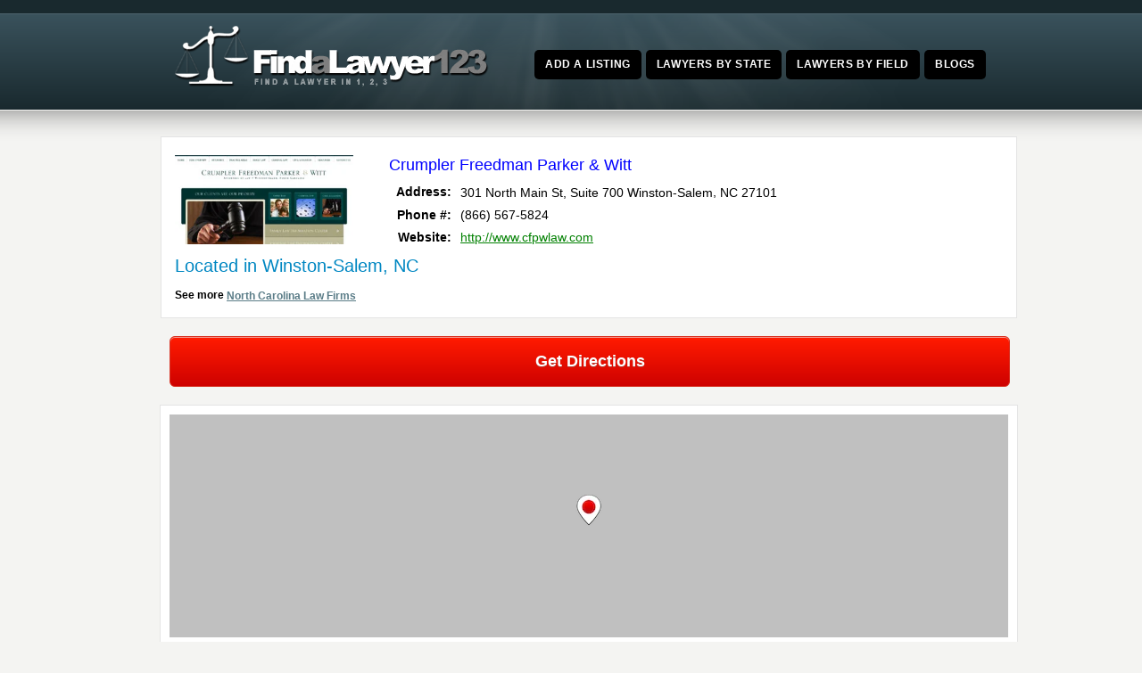

--- FILE ---
content_type: text/html; charset=UTF-8
request_url: https://findalawyer123.com/crumpler-freedman/
body_size: 10051
content:
<!DOCTYPE html> <!--[if IE 7 ]><html class="ie ie7" lang="en"> <![endif]--> <!--[if IE 8 ]><html class="ie ie8" lang="en"> <![endif]--> <!--[if IE 9 ]><html class="ie ie9" lang="en"> <![endif]--> <!--[if !IE]><!--><html dir="ltr" lang="en-US" prefix="og: https://ogp.me/ns#"> <!--<![endif]--><head> <!-- un-comment and delete 2nd meta below to disable zoom (not cool)<meta name="viewport" content="width=device-width, minimum-scale=1, maximum-scale=1"> --><meta name="viewport" content="width=device-width, initial-scale=1" /><link rel="pingback" href="https://findalawyer123.com/xmlrpc.php" /> <!--<link rel="alternate" type="application/rss+xml" title="FindaLawyer123.com" href="https://findalawyer123.com/feed/" /> <style>img:is([sizes="auto" i], [sizes^="auto," i]) { contain-intrinsic-size: 3000px 1500px }</style> <!-- All in One SEO 4.9.2 - aioseo.com --><title>Crumpler Freedman Parker &amp; Witt - FindaLawyer123.com</title><link rel="preload" as="font" href="https://findalawyer123.com/wp-content/themes/Karma-Responsive/css/fonts/fontawesome-webfont.woff?v=4.0.3" crossorigin/><link rel="preload" as="font" href="https://fonts.gstatic.com/s/roboto/v20/KFOmCnqEu92Fr1Mu4mxKKTU1Kg.woff2" crossorigin/><meta name="robots" content="max-image-preview:large" /><meta name="author" content="admin"/><link rel="canonical" href="https://findalawyer123.com/crumpler-freedman/" /><meta name="generator" content="All in One SEO (AIOSEO) 4.9.2" /><meta property="og:locale" content="en_US" /><meta property="og:site_name" content="FindaLawyer123.com" /><meta property="og:type" content="website" /><meta property="og:title" content="Crumpler Freedman Parker &amp; Witt - FindaLawyer123.com" /><meta property="og:url" content="https://findalawyer123.com/crumpler-freedman/" /><meta name="twitter:card" content="summary_large_image" /><meta name="twitter:title" content="Crumpler Freedman Parker &amp; Witt - FindaLawyer123.com" /> <script type="application/ld+json" class="aioseo-schema"> {"@context":"https:\/\/schema.org","@graph":[{"@type":"BlogPosting","@id":"https:\/\/findalawyer123.com\/crumpler-freedman\/#blogposting","name":"Crumpler Freedman Parker & Witt - FindaLawyer123.com","headline":"Crumpler Freedman Parker &#038; Witt","author":{"@id":"https:\/\/findalawyer123.com\/author\/admin\/#author"},"publisher":{"@id":"https:\/\/findalawyer123.com\/#organization"},"datePublished":"2013-03-18T19:46:57-04:00","dateModified":"2013-03-18T19:46:57-04:00","inLanguage":"en-US","mainEntityOfPage":{"@id":"https:\/\/findalawyer123.com\/crumpler-freedman\/#webpage"},"isPartOf":{"@id":"https:\/\/findalawyer123.com\/crumpler-freedman\/#webpage"},"articleSection":"North Carolina, Animal\/Dog Bite, Car Accident, Civil Litigation, Criminal, Divorce, DUI, Family Law, Legal Malpractice, Medical Malpractice, Personal Injury, Product Liability, Workers Comp"},{"@type":"BreadcrumbList","@id":"https:\/\/findalawyer123.com\/crumpler-freedman\/#breadcrumblist","itemListElement":[{"@type":"ListItem","@id":"https:\/\/findalawyer123.com#listItem","position":1,"name":"Home","item":"https:\/\/findalawyer123.com","nextItem":{"@type":"ListItem","@id":"https:\/\/findalawyer123.com\/law\/north-carolina\/#listItem","name":"North Carolina"}},{"@type":"ListItem","@id":"https:\/\/findalawyer123.com\/law\/north-carolina\/#listItem","position":2,"name":"North Carolina","item":"https:\/\/findalawyer123.com\/law\/north-carolina\/","nextItem":{"@type":"ListItem","@id":"https:\/\/findalawyer123.com\/crumpler-freedman\/#listItem","name":"Crumpler Freedman Parker &#038; Witt"},"previousItem":{"@type":"ListItem","@id":"https:\/\/findalawyer123.com#listItem","name":"Home"}},{"@type":"ListItem","@id":"https:\/\/findalawyer123.com\/crumpler-freedman\/#listItem","position":3,"name":"Crumpler Freedman Parker &#038; Witt","previousItem":{"@type":"ListItem","@id":"https:\/\/findalawyer123.com\/law\/north-carolina\/#listItem","name":"North Carolina"}}]},{"@type":"Organization","@id":"https:\/\/findalawyer123.com\/#organization","name":"FindaLawyer123.com","description":"Find a Lawyer at FindaLawyer123.com","url":"https:\/\/findalawyer123.com\/"},{"@type":"Person","@id":"https:\/\/findalawyer123.com\/author\/admin\/#author","url":"https:\/\/findalawyer123.com\/author\/admin\/","name":"admin","image":{"@type":"ImageObject","@id":"https:\/\/findalawyer123.com\/crumpler-freedman\/#authorImage","url":"https:\/\/secure.gravatar.com\/avatar\/009cae7763e43cf5f65fba056be8e7aa51faf85ae9e4a5aa3ca234c0ea116fc0?s=96&r=g","width":96,"height":96,"caption":"admin"}},{"@type":"WebPage","@id":"https:\/\/findalawyer123.com\/crumpler-freedman\/#webpage","url":"https:\/\/findalawyer123.com\/crumpler-freedman\/","name":"Crumpler Freedman Parker & Witt - FindaLawyer123.com","inLanguage":"en-US","isPartOf":{"@id":"https:\/\/findalawyer123.com\/#website"},"breadcrumb":{"@id":"https:\/\/findalawyer123.com\/crumpler-freedman\/#breadcrumblist"},"author":{"@id":"https:\/\/findalawyer123.com\/author\/admin\/#author"},"creator":{"@id":"https:\/\/findalawyer123.com\/author\/admin\/#author"},"datePublished":"2013-03-18T19:46:57-04:00","dateModified":"2013-03-18T19:46:57-04:00"},{"@type":"WebSite","@id":"https:\/\/findalawyer123.com\/#website","url":"https:\/\/findalawyer123.com\/","name":"FindaLawyer123.com","description":"Find a Lawyer at FindaLawyer123.com","inLanguage":"en-US","publisher":{"@id":"https:\/\/findalawyer123.com\/#organization"}}]} </script> <!-- All in One SEO --><link rel='dns-prefetch' href='//www.googletagmanager.com' /><link rel='stylesheet' id='style-css' href='https://findalawyer123.com/wp-content/themes/Karma-Responsive/style.css' type='text/css' media='all' /><link rel='stylesheet' id='primary-color-css' href='https://findalawyer123.com/wp-content/themes/Karma-Responsive/css/karma-teal-grey.css' type='text/css' media='all' /><link rel='stylesheet' id='secondary-color-css' href='https://findalawyer123.com/wp-content/themes/Karma-Responsive/css/secondary-teal-grey.css' type='text/css' media='all' /><link rel='stylesheet' id='fontawesome-css' href='https://findalawyer123.com/wp-content/themes/Karma-Responsive/css/_font-awesome.css' type='text/css' media='all' /><link rel='stylesheet' id='mobile-css' href='https://findalawyer123.com/wp-content/themes/Karma-Responsive/css/_mobile.css' type='text/css' media='all' /><link rel='stylesheet' id='wp-block-library-css' href='https://findalawyer123.com/wp-includes/css/dist/block-library/style.min.css' type='text/css' media='all' /> <style id='classic-theme-styles-inline-css' type='text/css'> /*! This file is auto-generated */
.wp-block-button__link{color:#fff;background-color:#32373c;border-radius:9999px;box-shadow:none;text-decoration:none;padding:calc(.667em + 2px) calc(1.333em + 2px);font-size:1.125em}.wp-block-file__button{background:#32373c;color:#fff;text-decoration:none} </style><link rel='stylesheet' id='aioseo/css/src/vue/standalone/blocks/table-of-contents/global.scss-css' href='https://findalawyer123.com/wp-content/plugins/all-in-one-seo-pack/dist/Lite/assets/css/table-of-contents/global.e90f6d47.css' type='text/css' media='all' /> <style id='global-styles-inline-css' type='text/css'> :root{--wp--preset--aspect-ratio--square: 1;--wp--preset--aspect-ratio--4-3: 4/3;--wp--preset--aspect-ratio--3-4: 3/4;--wp--preset--aspect-ratio--3-2: 3/2;--wp--preset--aspect-ratio--2-3: 2/3;--wp--preset--aspect-ratio--16-9: 16/9;--wp--preset--aspect-ratio--9-16: 9/16;--wp--preset--color--black: #000000;--wp--preset--color--cyan-bluish-gray: #abb8c3;--wp--preset--color--white: #ffffff;--wp--preset--color--pale-pink: #f78da7;--wp--preset--color--vivid-red: #cf2e2e;--wp--preset--color--luminous-vivid-orange: #ff6900;--wp--preset--color--luminous-vivid-amber: #fcb900;--wp--preset--color--light-green-cyan: #7bdcb5;--wp--preset--color--vivid-green-cyan: #00d084;--wp--preset--color--pale-cyan-blue: #8ed1fc;--wp--preset--color--vivid-cyan-blue: #0693e3;--wp--preset--color--vivid-purple: #9b51e0;--wp--preset--gradient--vivid-cyan-blue-to-vivid-purple: linear-gradient(135deg,rgba(6,147,227,1) 0%,rgb(155,81,224) 100%);--wp--preset--gradient--light-green-cyan-to-vivid-green-cyan: linear-gradient(135deg,rgb(122,220,180) 0%,rgb(0,208,130) 100%);--wp--preset--gradient--luminous-vivid-amber-to-luminous-vivid-orange: linear-gradient(135deg,rgba(252,185,0,1) 0%,rgba(255,105,0,1) 100%);--wp--preset--gradient--luminous-vivid-orange-to-vivid-red: linear-gradient(135deg,rgba(255,105,0,1) 0%,rgb(207,46,46) 100%);--wp--preset--gradient--very-light-gray-to-cyan-bluish-gray: linear-gradient(135deg,rgb(238,238,238) 0%,rgb(169,184,195) 100%);--wp--preset--gradient--cool-to-warm-spectrum: linear-gradient(135deg,rgb(74,234,220) 0%,rgb(151,120,209) 20%,rgb(207,42,186) 40%,rgb(238,44,130) 60%,rgb(251,105,98) 80%,rgb(254,248,76) 100%);--wp--preset--gradient--blush-light-purple: linear-gradient(135deg,rgb(255,206,236) 0%,rgb(152,150,240) 100%);--wp--preset--gradient--blush-bordeaux: linear-gradient(135deg,rgb(254,205,165) 0%,rgb(254,45,45) 50%,rgb(107,0,62) 100%);--wp--preset--gradient--luminous-dusk: linear-gradient(135deg,rgb(255,203,112) 0%,rgb(199,81,192) 50%,rgb(65,88,208) 100%);--wp--preset--gradient--pale-ocean: linear-gradient(135deg,rgb(255,245,203) 0%,rgb(182,227,212) 50%,rgb(51,167,181) 100%);--wp--preset--gradient--electric-grass: linear-gradient(135deg,rgb(202,248,128) 0%,rgb(113,206,126) 100%);--wp--preset--gradient--midnight: linear-gradient(135deg,rgb(2,3,129) 0%,rgb(40,116,252) 100%);--wp--preset--font-size--small: 13px;--wp--preset--font-size--medium: 20px;--wp--preset--font-size--large: 36px;--wp--preset--font-size--x-large: 42px;--wp--preset--spacing--20: 0.44rem;--wp--preset--spacing--30: 0.67rem;--wp--preset--spacing--40: 1rem;--wp--preset--spacing--50: 1.5rem;--wp--preset--spacing--60: 2.25rem;--wp--preset--spacing--70: 3.38rem;--wp--preset--spacing--80: 5.06rem;--wp--preset--shadow--natural: 6px 6px 9px rgba(0, 0, 0, 0.2);--wp--preset--shadow--deep: 12px 12px 50px rgba(0, 0, 0, 0.4);--wp--preset--shadow--sharp: 6px 6px 0px rgba(0, 0, 0, 0.2);--wp--preset--shadow--outlined: 6px 6px 0px -3px rgba(255, 255, 255, 1), 6px 6px rgba(0, 0, 0, 1);--wp--preset--shadow--crisp: 6px 6px 0px rgba(0, 0, 0, 1);}:where(.is-layout-flex){gap: 0.5em;}:where(.is-layout-grid){gap: 0.5em;}body .is-layout-flex{display: flex;}.is-layout-flex{flex-wrap: wrap;align-items: center;}.is-layout-flex > :is(*, div){margin: 0;}body .is-layout-grid{display: grid;}.is-layout-grid > :is(*, div){margin: 0;}:where(.wp-block-columns.is-layout-flex){gap: 2em;}:where(.wp-block-columns.is-layout-grid){gap: 2em;}:where(.wp-block-post-template.is-layout-flex){gap: 1.25em;}:where(.wp-block-post-template.is-layout-grid){gap: 1.25em;}.has-black-color{color: var(--wp--preset--color--black) !important;}.has-cyan-bluish-gray-color{color: var(--wp--preset--color--cyan-bluish-gray) !important;}.has-white-color{color: var(--wp--preset--color--white) !important;}.has-pale-pink-color{color: var(--wp--preset--color--pale-pink) !important;}.has-vivid-red-color{color: var(--wp--preset--color--vivid-red) !important;}.has-luminous-vivid-orange-color{color: var(--wp--preset--color--luminous-vivid-orange) !important;}.has-luminous-vivid-amber-color{color: var(--wp--preset--color--luminous-vivid-amber) !important;}.has-light-green-cyan-color{color: var(--wp--preset--color--light-green-cyan) !important;}.has-vivid-green-cyan-color{color: var(--wp--preset--color--vivid-green-cyan) !important;}.has-pale-cyan-blue-color{color: var(--wp--preset--color--pale-cyan-blue) !important;}.has-vivid-cyan-blue-color{color: var(--wp--preset--color--vivid-cyan-blue) !important;}.has-vivid-purple-color{color: var(--wp--preset--color--vivid-purple) !important;}.has-black-background-color{background-color: var(--wp--preset--color--black) !important;}.has-cyan-bluish-gray-background-color{background-color: var(--wp--preset--color--cyan-bluish-gray) !important;}.has-white-background-color{background-color: var(--wp--preset--color--white) !important;}.has-pale-pink-background-color{background-color: var(--wp--preset--color--pale-pink) !important;}.has-vivid-red-background-color{background-color: var(--wp--preset--color--vivid-red) !important;}.has-luminous-vivid-orange-background-color{background-color: var(--wp--preset--color--luminous-vivid-orange) !important;}.has-luminous-vivid-amber-background-color{background-color: var(--wp--preset--color--luminous-vivid-amber) !important;}.has-light-green-cyan-background-color{background-color: var(--wp--preset--color--light-green-cyan) !important;}.has-vivid-green-cyan-background-color{background-color: var(--wp--preset--color--vivid-green-cyan) !important;}.has-pale-cyan-blue-background-color{background-color: var(--wp--preset--color--pale-cyan-blue) !important;}.has-vivid-cyan-blue-background-color{background-color: var(--wp--preset--color--vivid-cyan-blue) !important;}.has-vivid-purple-background-color{background-color: var(--wp--preset--color--vivid-purple) !important;}.has-black-border-color{border-color: var(--wp--preset--color--black) !important;}.has-cyan-bluish-gray-border-color{border-color: var(--wp--preset--color--cyan-bluish-gray) !important;}.has-white-border-color{border-color: var(--wp--preset--color--white) !important;}.has-pale-pink-border-color{border-color: var(--wp--preset--color--pale-pink) !important;}.has-vivid-red-border-color{border-color: var(--wp--preset--color--vivid-red) !important;}.has-luminous-vivid-orange-border-color{border-color: var(--wp--preset--color--luminous-vivid-orange) !important;}.has-luminous-vivid-amber-border-color{border-color: var(--wp--preset--color--luminous-vivid-amber) !important;}.has-light-green-cyan-border-color{border-color: var(--wp--preset--color--light-green-cyan) !important;}.has-vivid-green-cyan-border-color{border-color: var(--wp--preset--color--vivid-green-cyan) !important;}.has-pale-cyan-blue-border-color{border-color: var(--wp--preset--color--pale-cyan-blue) !important;}.has-vivid-cyan-blue-border-color{border-color: var(--wp--preset--color--vivid-cyan-blue) !important;}.has-vivid-purple-border-color{border-color: var(--wp--preset--color--vivid-purple) !important;}.has-vivid-cyan-blue-to-vivid-purple-gradient-background{background: var(--wp--preset--gradient--vivid-cyan-blue-to-vivid-purple) !important;}.has-light-green-cyan-to-vivid-green-cyan-gradient-background{background: var(--wp--preset--gradient--light-green-cyan-to-vivid-green-cyan) !important;}.has-luminous-vivid-amber-to-luminous-vivid-orange-gradient-background{background: var(--wp--preset--gradient--luminous-vivid-amber-to-luminous-vivid-orange) !important;}.has-luminous-vivid-orange-to-vivid-red-gradient-background{background: var(--wp--preset--gradient--luminous-vivid-orange-to-vivid-red) !important;}.has-very-light-gray-to-cyan-bluish-gray-gradient-background{background: var(--wp--preset--gradient--very-light-gray-to-cyan-bluish-gray) !important;}.has-cool-to-warm-spectrum-gradient-background{background: var(--wp--preset--gradient--cool-to-warm-spectrum) !important;}.has-blush-light-purple-gradient-background{background: var(--wp--preset--gradient--blush-light-purple) !important;}.has-blush-bordeaux-gradient-background{background: var(--wp--preset--gradient--blush-bordeaux) !important;}.has-luminous-dusk-gradient-background{background: var(--wp--preset--gradient--luminous-dusk) !important;}.has-pale-ocean-gradient-background{background: var(--wp--preset--gradient--pale-ocean) !important;}.has-electric-grass-gradient-background{background: var(--wp--preset--gradient--electric-grass) !important;}.has-midnight-gradient-background{background: var(--wp--preset--gradient--midnight) !important;}.has-small-font-size{font-size: var(--wp--preset--font-size--small) !important;}.has-medium-font-size{font-size: var(--wp--preset--font-size--medium) !important;}.has-large-font-size{font-size: var(--wp--preset--font-size--large) !important;}.has-x-large-font-size{font-size: var(--wp--preset--font-size--x-large) !important;}
:where(.wp-block-post-template.is-layout-flex){gap: 1.25em;}:where(.wp-block-post-template.is-layout-grid){gap: 1.25em;}
:where(.wp-block-columns.is-layout-flex){gap: 2em;}:where(.wp-block-columns.is-layout-grid){gap: 2em;}
:root :where(.wp-block-pullquote){font-size: 1.5em;line-height: 1.6;} </style><link rel='stylesheet' id='widgets-on-pages-css' href='https://findalawyer123.com/wp-content/plugins/widgets-on-pages/public/css/widgets-on-pages-public.css' type='text/css' media='all' /> <script type="text/javascript" src="https://findalawyer123.com/wp-content/plugins/enable-jquery-migrate-helper/js/jquery/jquery-1.12.4-wp.js" id="jquery-core-js"></script> <script type="text/javascript" src="https://findalawyer123.com/wp-content/plugins/enable-jquery-migrate-helper/js/jquery-migrate/jquery-migrate-1.4.1-wp.js" id="jquery-migrate-js"></script> <!-- Google tag (gtag.js) snippet added by Site Kit --> <!-- Google Analytics snippet added by Site Kit --> <script type="text/javascript" src="https://www.googletagmanager.com/gtag/js?id=GT-KD2TX46R" id="google_gtagjs-js" async></script> <script type="text/javascript" id="google_gtagjs-js-after"> /* <![CDATA[ */
window.dataLayer = window.dataLayer || [];function gtag(){dataLayer.push(arguments);}
gtag("set","linker",{"domains":["findalawyer123.com"]});
gtag("js", new Date());
gtag("set", "developer_id.dZTNiMT", true);
gtag("config", "GT-KD2TX46R");
 window._googlesitekit = window._googlesitekit || {}; window._googlesitekit.throttledEvents = []; window._googlesitekit.gtagEvent = (name, data) => { var key = JSON.stringify( { name, data } ); if ( !! window._googlesitekit.throttledEvents[ key ] ) { return; } window._googlesitekit.throttledEvents[ key ] = true; setTimeout( () => { delete window._googlesitekit.throttledEvents[ key ]; }, 5 ); gtag( "event", name, { ...data, event_source: "site-kit" } ); }; 
/* ]]> */ </script><link rel="https://api.w.org/" href="https://findalawyer123.com/wp-json/" /><link rel="alternate" title="JSON" type="application/json" href="https://findalawyer123.com/wp-json/wp/v2/posts/3923" /><link rel='shortlink' href='https://findalawyer123.com/?p=3923' /><link rel="alternate" title="oEmbed (JSON)" type="application/json+oembed" href="https://findalawyer123.com/wp-json/oembed/1.0/embed?url=https%3A%2F%2Ffindalawyer123.com%2Fcrumpler-freedman%2F" /><link rel="alternate" title="oEmbed (XML)" type="text/xml+oembed" href="https://findalawyer123.com/wp-json/oembed/1.0/embed?url=https%3A%2F%2Ffindalawyer123.com%2Fcrumpler-freedman%2F&#038;format=xml" /><meta name="ICBM" content="36.0982704, -80.2435684" /><meta name="dcterms.title" content="FindaLawyer123.com - Crumpler Freedman Parker &#038; Witt" /><meta name="geo.position" content="36.0982704;-80.2435684" /><meta name="generator" content="Site Kit by Google 1.168.0" /><link rel="shortcut icon" href="https://findalawyer123.com/wp-content/uploads/2013/05/favicon.ico"/> <!--styles generated by site options--> <style type='text/css'> #header .tt-retina-logo {
 width: ;
 height: ;
 url: "";
}  .header-overlay {
 background: url(https://findalawyer123.com/wp-content/themes/Karma-Responsive/images/_global/overlay-rays.png) 50% 50% no-repeat;
}
.header-overlay {
 background-size: auto 100%;
} </style> <!--[if IE 9]> <style media="screen"> #footer,
.header-holder
 {
 behavior: url(https://findalawyer123.com/wp-content/themes/Karma-Responsive/js/PIE/PIE.php);
} </style> <![endif]--> <!--[if lte IE 8]> <script type='text/javascript' src='https://findalawyer123.com/wp-content/themes/Karma-Responsive/js/html5shiv.js'></script> <style media="screen"> /* uncomment for IE8 rounded corners
#menu-main-nav .drop ul a,
#menu-main-nav .drop,
#menu-main-nav ul.sub-menu,
#menu-main-nav .drop .c, 
#menu-main-nav li.parent, */
a.button,
a.button:hover,
ul.products li.product a img,
div.product div.images img,
span.onsale,
#footer,
.header-holder,
#horizontal_nav ul li,
#horizontal_nav ul a,
#tt-gallery-nav li,
#tt-gallery-nav a,
ul.tabset li,
ul.tabset a,
.karma-pages a,
.karma-pages span,
.wp-pagenavi a,
.wp-pagenavi span,
.post_date,
.post_comments,
.ka_button,
.flex-control-paging li a,
.colored_box,
.tools,
.karma_notify
.opener,
.callout_button,
.testimonials {
 behavior: url(https://findalawyer123.com/wp-content/themes/Karma-Responsive/js/PIE/PIE.php);
}
#header .header-overlay {
 background-image: none;
 filter: progid:DXImageTransform.Microsoft.AlphaImageLoader( src='https://findalawyer123.com/wp-content/themes/Karma-Responsive/images/_global/overlay-rays.png', sizingMethod='scale');
 -ms-filter: "progid:DXImageTransform.Microsoft.AlphaImageLoader( src='https://findalawyer123.com/wp-content/themes/Karma-Responsive/images/_global/overlay-rays.png', sizingMethod='scale')";
} </style> <![endif]--> <!--[if IE]><link rel="stylesheet" href="https://findalawyer123.com/wp-content/themes/Karma-Responsive/css/_internet_explorer.css" media="screen"/> <![endif]--> <script> (function(i,s,o,g,r,a,m){i['GoogleAnalyticsObject']=r;i[r]=i[r]||function(){
 (i[r].q=i[r].q||[]).push(arguments)},i[r].l=1*new Date();a=s.createElement(o),
 m=s.getElementsByTagName(o)[0];a.async=1;a.src=g;m.parentNode.insertBefore(a,m)
 })(window,document,'script','//www.google-analytics.com/analytics.js','ga');
 ga('create', 'UA-3242849-26', 'findalawyer123.com');
 ga('send', 'pageview'); </script> <script async src="https://pagead2.googlesyndication.com/pagead/js/adsbygoogle.js?client=ca-pub-5346911216764926"
 crossorigin="anonymous"></script></head><body class="wp-singular post-template-default single single-post postid-3923 single-format-standard wp-theme-Karma-Responsive"><div id="tt-wide-layout" class="content-style-default"><div id="wrapper"><header role="banner" id="header" ><div class="top-block"><div class="top-holder"><div class="toolbar-right"></div><!-- END toolbar-right --></div><!-- END top-holder --></div><!-- END top-block --><div class="header-holder "><div class="header-overlay"><div class="header-area"> <a href="https://findalawyer123.com" class="logo"><img src="https://findalawyer123.com/wp-content/uploads/2013/04/logo.png" alt="FindaLawyer123.com" /></a><nav role="navigation"><ul id="menu-main-nav"><li id="item-7223" class="menu-item menu-item-type-post_type menu-item-object-page"><a href="https://findalawyer123.com/add/"><span><strong>Add a Listing</strong></span></a></li><li id="item-285" class="menu-item menu-item-type-post_type menu-item-object-page"><a href="https://findalawyer123.com/lawyers-by-state/"><span><strong>Lawyers by State</strong></span></a></li><li id="item-909" class="menu-item menu-item-type-post_type menu-item-object-page"><a href="https://findalawyer123.com/lawyers-by-field/"><span><strong>Lawyers by Field</strong></span></a></li><li id="item-8548" class="menu-item menu-item-type-post_type menu-item-object-page current_page_parent"><a href="https://findalawyer123.com/blogs/"><span><strong>Blogs</strong></span></a></li></ul></nav></div><!-- END header-area --></div><!-- END header-overlay --></div><!-- END header-holder --></header><!-- END header --><div id="main"><div class="main-area"><main role="main" id="content" class="content_blog"><article class="single_blog_wrap  post-3923 post type-post status-publish format-standard hentry category-north-carolina tag-animal-dog-bite tag-car-accident tag-civil-litigation tag-criminal tag-divorce tag-dui tag-family-law tag-legal-malpractice tag-medical-malpractice tag-personal-injury tag-product-liability tag-workers-comp tt-blog-no-feature"><div class="singlecat"><table border="0" cellpadding="0" cellspacing="0" itemscope itemtype="http://schema.org/LocalBusiness"><tr><td rowspan="8"><div class="dealerpic"> <img itemprop="image" border="0" src="https://findalawyer123.com/wp-content/uploads/2013/03/crumpler-freedman.jpg" alt="" width="200" height="100"></div></td><td colspan="3"><h1 class="single-posth1" itemprop="name">Crumpler Freedman Parker &#038; Witt</h1></td></tr><tr><td width="60" align="right"><b>Address:</b></td><td width="10">&nbsp;</td><td width="410"> <span itemprop="address" itemscope itemtype="http://schema.org/PostalAddress"> <span itemprop="streetAddress">301 North Main St, Suite 700</span> <span itemprop="addressLocality">Winston-Salem</span>, <span itemprop="addressRegion">NC</span> <span itemprop="postalCode">27101 </span> </span></td></tr><tr><td width="70" align="right"><b>Phone #:</b></td><td width="10">&nbsp;</td><td width="410"><span itemprop="telephone">(866) 567-5824</span></td></tr><tr><td width="60" align="right"><b>Website:</b></td><td width="10">&nbsp;</td><td width="410"> <a style="color:#008000;" rel="nofollow" target="_blank" href="http://www.cfpwlaw.com" itemprop="url"> http://www.cfpwlaw.com </a></td></tr></table><div style='margin: 10px 0px 10px 0px;'></div><div class="locatedin">Located in Winston-Salem, NC</div><div style="text-align:left;"><b>See more <a href="https://findalawyer123.com/law/north-carolina/" title="North Carolina">North Carolina Law Firms</a></b></div></div><div><a class="myButton" target="_blank" href="http://maps.google.com/maps?daddr=36.0982704,-80.2435684" title="directions">Get Directions</a></div><div class="singlemap"><div class="gm-map" style="position: relative;height: 250px; width: 100%;"><iframe name="gm-map-1" allowfullscreen src="https://findalawyer123.com/?geo_mashup_content=render-map&amp;map_data_key=ea88506a39a3f158b377692196315923&amp;zoom=11&amp;map_content=single&amp;name=gm-map-1&amp;object_id=3923" style="position: absolute; top: 0; left: 0; width: 100%; height: 100%; border: none; overflow: hidden;"></iframe></div></div><div class="areasoflaw"><h2 style="color:#0000ff;">Areas of Practice:</h2> Animal/Dog Bite, Car Accident, Civil Litigation, Criminal, Divorce, DUI, Family Law, Legal Malpractice, Medical Malpractice, Personal Injury, Product Liability, Workers Comp</div><div style="clear:both"></div><h2 class="zipdesc">Start Another Law Firm Search, Enter Zip Below</h2><li id="geomashupsearchwidget-2" class="widget geomashupsearchwidget amr_widget"><span style="display: none"></span><form class="geo-mashup-search-form2" method="post" action="https://findalawyer123.com/find/"><input name="object_name" type="hidden" value="post" /><input name="results_page_id" type="hidden" value="6985" /><div class="inside-form2"><div class="entermiles2">Select Miles:</div><div style="margin: 0px 0px 0px 0px;"><select id="geomashupsearchwidget-2-radius" name="radius"><option value="20">20</option><option value="30">30</option><option value="40">40</option><option value="50">50</option><option value="100">100</option> </select></div><div style="position:absolute; margin:-25px 0px 0px -100px;"><img src="https://www.findalawyer123.com/wp-content/uploads/2015/05/arrow_red.png"></div><div class="enterzip2">Enter Zip Code:</div> <input name="units" type="hidden" value="mi" /><input id="geomashupsearchwidget-2-input" class="geo-mashup-search-input" name="location_text" type="text" value="" /><input id="geomashupsearchwidget-2-submit" name="geo_mashup_search_submit" type="submit" value="Search" /></div></form></li><div style="clear:both"></div><div id="respond"><div id="respond" class="comment-respond"><h3 id="reply-title" class="comment-reply-title"><h2><i class="fa fa-pencil-square-o discussion-title"></i>Add a Comment</h2> <small><a rel="nofollow" id="cancel-comment-reply-link" href="/crumpler-freedman/#respond" style="display:none;"><div class="comment-cancel">click here to cancel reply</div></a></small></h3><form action="https://findalawyer123.com/wp-comments-post.php" method="post" id="commentform" class="comment-form"><p class="comment-textarea-wrap"><br /><label  class="comment-label" for="comment">Your Review</label><textarea name="comment" class="comment-textarea" tabindex="4" rows="5" cols="5" id="comment" aria-required="true"></textarea></p><p class="comment-input-wrap pad comment-name"><label class="comment-label" for="author">Name <span class="required">*</span></label><input id="author" name="author" type="text" tabindex="1" class="comment-input" value="" size="30" aria-required='true' /></p><p class="comment-input-wrap pad comment-email"><label class="comment-label"  for="email">Email <span class="required">*</span> <em>(will not be published)</em></label> <input id="email" name="email" type="text" tabindex="2" class="comment-input" value="" size="30" aria-required='true' /></p><p class="comment-input-wrap comment-website"><label class="comment-label" for="url">Website</label><input id="url" name="url" type="text" tabindex="3" class="comment-input" value="" size="30" /></p><p class="form-submit"><input name="submit" type="submit" id="ka-comment-form-submit" class="submit" value="Add Review" /> <input type='hidden' name='comment_post_ID' value='3923' id='comment_post_ID' /> <input type='hidden' name='comment_parent' id='comment_parent' value='0' /></p></form></div><!-- #respond --></div><!--end comment-response--></main><!-- END main #content --></div><!-- END main-area --></div><!-- END main --><footer role="contentinfo" id="footer"><div class="footer-overlay"><div class="footer-content"><div class="one_fourth tt-column"></div><div class="one_fourth tt-column"></div><div class="one_fourth tt-column"></div><div class="one_fourth_last tt-column"></div></div><!-- END footer-content --></div><!-- END footer-overlay --><div id="footer_bottom"><div class="info"><div id="foot_left">&nbsp;                    FindaLawyer123.com - 2013-2023</div><!-- END foot_left --><div id="foot_right"><div class="top-footer"><a href="#" class="link-top">top</a></div></div><!-- END foot_right --></div><!-- END info --></div><!-- END footer_bottom --></footer><!-- END footer --></div><!-- END wrapper --></div><!-- END tt-layout --> <script type="speculationrules"> {"prefetch":[{"source":"document","where":{"and":[{"href_matches":"\/*"},{"not":{"href_matches":["\/wp-*.php","\/wp-admin\/*","\/wp-content\/uploads\/*","\/wp-content\/*","\/wp-content\/plugins\/*","\/wp-content\/themes\/Karma-Responsive\/*","\/*\\?(.+)"]}},{"not":{"selector_matches":"a[rel~=\"nofollow\"]"}},{"not":{"selector_matches":".no-prefetch, .no-prefetch a"}}]},"eagerness":"conservative"}]} </script> <a rel="nofollow" style="display:none" href="https://findalawyer123.com/?blackhole=4547d04e82" title="Do NOT follow this link or you will be banned from the site!">FindaLawyer123.com</a><link rel='stylesheet' id='front-style-widget-css' href='https://findalawyer123.com/wp-content/plugins/geo-mashup/css/front-widget.min.css' type='text/css' media='all' /> <script type="text/javascript" id="truethemes-custom-js-extra"> /* <![CDATA[ */
var php_data = {"mobile_menu_text":"Main Menu","mobile_sub_menu_text":"More in this section...","karma_jquery_slideshowSpeed":"8000","karma_jquery_pause_hover":"false","karma_jquery_randomize":"false","karma_jquery_directionNav":"true","karma_jquery_animation_effect":"fade","karma_jquery_animationSpeed":"600","testimonial_slideshowSpeed":"8000","testimonial_pause_hover":"false","testimonial_randomize":"false","testimonial_directionNav":"true","testimonial_animation_effect":"fade","testimonial_animationSpeed":"600","ubermenu_active":"false"};
/* ]]> */ </script> <script type="text/javascript" src="https://findalawyer123.com/wp-content/themes/Karma-Responsive/js/custom-main.js" id="truethemes-custom-js"></script> <script type="text/javascript" src="https://findalawyer123.com/wp-content/themes/Karma-Responsive/js/superfish.js" id="superfish-js"></script> <script type="text/javascript" src="https://findalawyer123.com/wp-content/themes/Karma-Responsive/js/jquery.flexslider.js" id="flexslider-js"></script> <script type="text/javascript" src="https://findalawyer123.com/wp-content/themes/Karma-Responsive/js/jquery.fitvids.js" id="fitvids-js"></script> <script type="text/javascript" src="https://findalawyer123.com/wp-content/themes/Karma-Responsive/js/jquery.isotope.js" id="isotope-js"></script> <script type="text/javascript" src="https://findalawyer123.com/wp-content/plugins/enable-jquery-migrate-helper/js/jquery-ui/core.min.js" id="jquery-ui-core-js"></script> <script type="text/javascript" src="https://findalawyer123.com/wp-content/plugins/enable-jquery-migrate-helper/js/jquery-ui/widget.min.js" id="jquery-ui-widget-js"></script> <script type="text/javascript" src="https://findalawyer123.com/wp-content/plugins/enable-jquery-migrate-helper/js/jquery-ui/tabs.min.js" id="jquery-ui-tabs-js"></script> <script type="text/javascript" src="https://findalawyer123.com/wp-content/plugins/enable-jquery-migrate-helper/js/jquery-ui/accordion.min.js" id="jquery-ui-accordion-js"></script> <script type="text/javascript" src="https://findalawyer123.com/wp-content/themes/Karma-Responsive/js/jquery.prettyPhoto.js" id="pretty-photo-js"></script> <script type="text/javascript" src="https://findalawyer123.com/wp-includes/js/comment-reply.js" id="comment-reply-js"></script> <script type="module"  src="https://findalawyer123.com/wp-content/plugins/all-in-one-seo-pack/dist/Lite/assets/table-of-contents.95d0dfce.js" id="aioseo/js/src/vue/standalone/blocks/table-of-contents/frontend.js-js"></script> <script type="text/javascript" src="https://findalawyer123.com/wp-content/plugins/sg-cachepress/assets/js/lazysizes.min.js" id="siteground-optimizer-lazy-sizes-js-js"></script> <script type="text/javascript" src="https://findalawyer123.com/wp-content/plugins/geo-mashup/js/search-form.min.js" id="geo-mashup-search-form-js"></script> <!--[if !IE]><!--><script> if (/*@cc_on!@*/false) {
 document.documentElement.className+=' ie10';
} </script><!--<![endif]--></body></html>

--- FILE ---
content_type: text/html; charset=UTF-8
request_url: https://findalawyer123.com/?geo_mashup_content=render-map&map_data_key=ea88506a39a3f158b377692196315923&zoom=11&map_content=single&name=gm-map-1&object_id=3923
body_size: 1165
content:
<!DOCTYPE html><html xmlns="http://www.w3.org/1999/xhtml"><head><meta http-equiv="content-type" content="text/html; charset=utf-8"/><title>Geo Mashup Map</title><link rel="preload" as="font" href="https://findalawyer123.com/wp-content/themes/Karma-Responsive/css/fonts/fontawesome-webfont.woff?v=4.0.3" crossorigin/><link rel="preload" as="font" href="https://fonts.gstatic.com/s/roboto/v20/KFOmCnqEu92Fr1Mu4mxKKTU1Kg.woff2" crossorigin/><link rel='stylesheet' id='theme-style-css' href='https://findalawyer123.com/wp-content/themes/Karma-Responsive/style.css' type='text/css' media='all' /><link rel='stylesheet' id='geo-mashup-map-style-css' href='https://findalawyer123.com/wp-content/themes/Karma-Responsive/map-style.css' type='text/css' media='all' /> <script type="text/javascript" src="https://findalawyer123.com/wp-content/plugins/enable-jquery-migrate-helper/js/jquery/jquery-1.12.4-wp.js" id="jquery-core-js"></script> <script type="text/javascript" src="https://findalawyer123.com/wp-content/plugins/enable-jquery-migrate-helper/js/jquery-migrate/jquery-migrate-1.4.1-wp.js" id="jquery-migrate-js"></script> <script type="text/javascript" src="https://findalawyer123.com/wp-content/plugins/geo-mashup/js/mxn/mxn.min.js" id="mxn-js"></script> <script type="text/javascript" src="https://findalawyer123.com/wp-content/plugins/geo-mashup/js/mxn/mxn.core.min.js" id="mxn-core-js"></script> <script type="text/javascript" src="//maps.google.com/maps/api/js?key=AIzaSyCLNa5tRl8h9DEaB_Ocf4vS-Bdr7K2B0EQ&amp;language=en&amp;ver=6.8.3" id="google-maps-3-js"></script> <script type="text/javascript" src="https://findalawyer123.com/wp-content/plugins/geo-mashup/js/mxn/mxn.googlev3.core.min.js" id="mxn-googlev3-js"></script> <script type="text/javascript" src="https://findalawyer123.com/wp-content/plugins/geo-mashup/js/mxn/mxn.googlev3.geo-mashup.min.js" id="mxn-googlev3-gm-js"></script> <script type="text/javascript" src="https://findalawyer123.com/wp-content/plugins/geo-mashup/js/geo-mashup.min.js" id="geo-mashup-js"></script> <script type="text/javascript" src="https://findalawyer123.com/wp-content/plugins/geo-mashup/js/geo-mashup-mxn.min.js" id="geo-mashup-mxn-js"></script> <style type="text/css"> v\:* { behavior:url(#default#VML); }
 #geo-mashup {
 width:100%;
 height:100%;
 background-color: #c0c0c0;
 } </style></head><body><div id="geo-mashup" class="gm-map-1"> <noscript><p>This map requires JavaScript. You may have to enable it in your browser's settings.</p> </noscript></div> <script type="text/javascript"> GeoMashup.createMap(document.getElementById("geo-mashup"), {"map_control":"GSmallZoomControl3D","map_type":"G_NORMAL_MAP","zoom":"11","add_overview_control":"false","add_full_screen_control":"false","add_map_type_control":[],"enable_scroll_wheel_zoom":"false","click_to_load":"false","click_to_load_text":"","marker_default_color":"red","map_api":"googlev3","map_content":"single","name":"gm-map-1","ajaxurl":"https:\/\/findalawyer123.com\/wp-admin\/admin-ajax.php","siteurl":"https:\/\/findalawyer123.com\/","url_path":"https:\/\/findalawyer123.com\/wp-content\/plugins\/geo-mashup","template_url_path":"https:\/\/findalawyer123.com\/wp-content\/themes\/Karma-Responsive","object_data":{"objects":[{"object_name":"post","object_id":"3923","title":"Crumpler Freedman Parker & Witt","lat":"36.0982704","lng":"-80.2435684","author_name":"admin","terms":[]}]},"term_properties":[]} ); </script></body></html>

--- FILE ---
content_type: text/html; charset=utf-8
request_url: https://www.google.com/recaptcha/api2/aframe
body_size: 268
content:
<!DOCTYPE HTML><html><head><meta http-equiv="content-type" content="text/html; charset=UTF-8"></head><body><script nonce="GbJzU3MnIp5XEzdcETsPZA">/** Anti-fraud and anti-abuse applications only. See google.com/recaptcha */ try{var clients={'sodar':'https://pagead2.googlesyndication.com/pagead/sodar?'};window.addEventListener("message",function(a){try{if(a.source===window.parent){var b=JSON.parse(a.data);var c=clients[b['id']];if(c){var d=document.createElement('img');d.src=c+b['params']+'&rc='+(localStorage.getItem("rc::a")?sessionStorage.getItem("rc::b"):"");window.document.body.appendChild(d);sessionStorage.setItem("rc::e",parseInt(sessionStorage.getItem("rc::e")||0)+1);localStorage.setItem("rc::h",'1766726699592');}}}catch(b){}});window.parent.postMessage("_grecaptcha_ready", "*");}catch(b){}</script></body></html>

--- FILE ---
content_type: text/css
request_url: https://findalawyer123.com/wp-content/themes/Karma-Responsive/css/karma-teal-grey.css
body_size: 923
content:
/*---------------------*/
/* Header 
/*---------------------*/
.top-block,
.top-block ul.sf-menu li ul,
#footer-callout {
	background: #19292E;
}

#tt-slider-full-width {
	background: #0D1D22;
}

#footer-callout {
	border-bottom: 1px solid #4E646D;
}

/* primary color scheme (header / footer background) */
.header-holder.tt-header-holder-tall,
.header-holder.tt-logo-center,
.header-holder,
#footer {
	border-top: 1px solid #4E646D;
	background-color: #19292E;
	background-image: linear-gradient(to bottom, #3A525C, #19292E); /* required first in the list for IE11 */
	background-image: -webkit-gradient(linear, left top, left bottom, from(#3A525C), to(#19292E));
	background-image: -webkit-linear-gradient(top, #3A525C, #19292E);
	background-image: -moz-linear-gradient(top, #3A525C, #19292E);
	background-image: -webkit-linear-gradient(top, #3A525C, #19292E);
	background-image: -o-linear-gradient(top, #3A525C, #19292E);
	background-image: ms-linear-gradient(to bottom, #3A525C, #19292E);
	-pie-background: linear-gradient(to bottom, #3A525C, #19292E);
}

.top-block,
.top-block a,
#header .toolbar-left li,
#header .toolbar-right li {
	color: rgba(255,255,255, 0.6);
}

#tt-mobile-menu-button span:after,
.tt-icon-box span.fa-stack {
	color: #60777F;	
}

/*---------------------*/
/* Main Menu
/*---------------------*/
#menu-main-nav a span.navi-description,
/* reset search/404 navi-description so "blog" isn't active */
.search-header #menu-main-nav li.current_page_parent a span.navi-description,
.error-header #menu-main-nav li.current_page_parent a span.navi-description,
.top-block .top-holder ul.sf-menu li .sub-menu li a:hover {
	color: #80979F;
}

/* dropdown active link color */
#menu-main-nav .drop ul li.current-menu-item a,
#menu-main-nav .drop ul li.current-menu-ancestor a,
#menu-main-nav .drop ul li.current-menu-parent ul li.current-menu-item a,
#menu-main-nav .drop ul li.current-menu-ancestor ul li.current-menu-ancestor a,
#menu-main-nav .drop ul li.current-menu-ancestor ul li.current-menu-ancestor ul li.current-menu-item a {
	color: #7A93A1;
}

/* dropdown menu bg color */
#menu-main-nav .drop .c,
#menu-main-nav li.parent:hover,
.tt-logo-center #menu-main-nav li.parent:first-child:hover,
#wrapper.tt-uberstyling-enabled #megaMenu ul.megaMenu > li.menu-item.tt-uber-parent:hover,
#wrapper.tt-uberstyling-enabled #megaMenu ul.megaMenu li.menu-item ul.sub-menu {
	background: #111C20;
}

/* dropdown link:hover bg color */
#menu-main-nav .drop ul a:hover,
#menu-main-nav .drop ul li.current-menu-item.hover a,
#menu-main-nav .drop ul li.parent.hover a,
#menu-main-nav .drop ul li.parent.hover a:hover,
#menu-main-nav .drop ul li.hover ul li.hover a,
#menu-main-nav .drop ul li.hover ul li.hover a:hover,
#menu-main-nav .drop ul li.current-menu-ancestor.hover a,
#menu-main-nav .drop ul li.current-menu-ancestor.hover ul a:hover,
#menu-main-nav .drop ul li.current-menu-ancestor ul li.current-menu-ancestor ul li.current-menu-item a:hover,
.top-block .top-holder ul.sf-menu li .sub-menu li a:hover,
#wrapper.tt-uberstyling-enabled .header-area #megaMenu ul li.menu-item.ss-nav-menu-mega ul.sub-menu li.menu-item > a:hover {
	background: #435961;
	color:#FFF;
}

/* reset dropdown link:hover on non-active items */
#menu-main-nav .drop ul li.parent.hover ul a,
#menu-main-nav .drop ul li.hover ul li.hover ul li a,
#menu-main-nav .drop ul li.current-menu-ancestor.hover ul a {
	background:none;	
}


/*---------------------*/
/* Footer
/*---------------------*/
#footer_bottom {
	background: #111C20 url(../images/skins/bg-footer-bottom-teal-grey.png) top center repeat-x;
}

.footer-content a,
#footer_bottom a,
#footer .blogroll li,
#mc_signup .mc_required,
.mc_required,
#mc-indicates-required,
#footer ul.tt-recent-posts li p {
	color: rgba(255,255,255, 0.4);
}

#footer .blogroll a,
#footer ul.tt-recent-posts h4 {
	color: #CCC;
}

#footer h3 {
	border-bottom: 1px solid rgba(255,255,255, 0.17);
}

#footer,
#footer p,
#footer ul,
#footer_bottom,
#footer_bottom p,
#footer_bottom ul,
#footer #mc_signup_form label {
	color: #BCBCBC;
}

/*---------------------*/
/* IE8
/*---------------------*/
/* IE8 does not support rgba. hex# colors provided below */
.ie8 .top-block,
.ie8 .top-block a,
.ie8 #header .toolbar-left li,
.ie8 #header .toolbar-right li {
	color: #B1B1B1;
}

.ie8 .footer-content a,
.ie8 #footer_bottom a,
.ie8 #footer .blogroll li,
.ie8 #mc_signup .mc_required,
.ie8 .mc_required,
.ie8 #mc-indicates-required {
	color: #7A93A1;
}

.ie8 #footer h3 {
	border-bottom: 1px solid #5F7984;
}

--- FILE ---
content_type: text/css
request_url: https://findalawyer123.com/wp-content/themes/Karma-Responsive/css/secondary-teal-grey.css
body_size: 844
content:
/*---------------------*/
/* Sliders
/*---------------------*/
/* jQuery1 slider + utility bar */
.jquery1-slider-wrap,
.tools {
background-color: #4E6A75;
background: -webkit-gradient(radial, center center, 0, center center, 460, from(#4E6A75), to(#1E2F36));
background: -webkit-radial-gradient(circle, #4E6A75, #1E2F36);
background: -moz-radial-gradient(circle, #4E6A75, #1E2F36);
background: -ms-radial-gradient(circle, #4E6A75, #1E2F36);
}

/* IE Image Fallback */
.ie7 .jquery1-slider-wrap,
.ie8 .jquery1-slider-wrap,
.ie9 .jquery1-slider-wrap {
	background: transparent url(../images/skins/secondary-teal-grey/bg-jquery-bnr.png) 0 0 no-repeat;
}


/*---------------------*/
/* Sub Menus
/*---------------------*/
/* horizontal */
#horizontal_nav ul a:hover,
#horizontal_nav ul .current_page_item,
#horizontal_nav.tt-gallery-nav-wrap .active,
/* tabs */
.tabset .ui-state-active,
.tabset .active,
.tabset a:hover,
/* wp-page-navi */
.karma-pages span.current,
.wp-pagenavi span.current,
.woocommerce-pagination .current {
	background:#334A50;
}

/* vertical */
#sub_nav ul a:hover,
#sub_nav ul li.current_page_item a,
#sub_nav.nav_right_sub_nav ul a:hover,
#sub_nav.nav_right_sub_nav ul li.current_page_item a {
	background: url(../images/skins/secondary-teal-grey/sprite.png) 0px 0px no-repeat;
}


/*---------------------*/
/* Links / Lists
/*---------------------*/
/* links */
a,
p a strong,
.link-top,
.tt_comment_required,
ul.tt-recent-posts h4,
span.required,
/* lists */
ul.list li,
ul.list1 li:before,
ul.list2 li:before,
ul.list3 li:before,
ul.list4 li:before,
ul.list5 li:before,
ul.list6 li:before,
ul.list7 li:before,
ul.list8 li:before,
#sidebar ul li:before,
#sub_nav ul li .sub-menu li:before,
#sub_nav ul li .sub-menu li .sub-menu li:before,
#sidebar ul li,
/* left nav */
#sub_nav ul li .sub-menu a,
#sub_nav ul li .sub-menu li.current_page_item a,
#sub_nav ul ul a,
#sub_nav ul ul a:hover,
#sub_nav ul li.current_page_item ul li a,
#sub_nav ul li.current_page_parent ul li.current_page_item a,
/* right nav */
#sub_nav.nav_right_sub_nav ul ul a,
#sub_nav.nav_right_sub_nav ul ul a:hover,
#sub_nav.nav_right_sub_nav ul li.current_page_item ul li a,
#sub_nav.nav_right_sub_nav ul li.current_page_parent ul li.current_page_item a,
#sub_nav .sub_nav_sidebar .textwidget ul li,
#sub_nav .sub_nav_sidebar a,
i.discussion-title,
#sidebar ul.social_icons.tt_vector_social_icons a:after,
#content p.team-member-title {
	color: #5A7C87;
}


/*---------------------*/
/* Layout
/*---------------------*/
.post_comments {
	box-shadow: 0 0 0 1px #4E6A75, 0 0 0 2px #1E2F36;
	background-color: #1E2F36;
	background-image: linear-gradient(to bottom, #1E2F36, #4E6A75); /* required first in the list for IE11 */
	background-image: -webkit-gradient(linear, left top, left bottom, from(#1E2F36), to(#4E6A75));
	background-image: -webkit-linear-gradient(top, #1E2F36, #4E6A75);
	background-image: -moz-linear-gradient(top, #1E2F36, #4E6A75);
	background-image: -webkit-linear-gradient(top, #1E2F36, #4E6A75);
	background-image: -o-linear-gradient(top, #1E2F36, #4E6A75);
	background-image: ms-linear-gradient(to bottom, #1E2F36, #4E6A75);
	filter: progid:DXImageTransform.Microsoft.gradient(GradientType=0,startColorstr='#1E2F36', endColorstr='#4E6A75');
}

/* IE8 + IE9 do not support CSS3 radial gradient - fallback images provided below */
.ie8 .tools .frame,
.ie9 .tools .frame {
	background: url(../images/skins/secondary-teal-grey/bg-tools-c.png) repeat-y;
}

.ie8 span.tools-top,
.ie9 span.tools-top {
	background: url(../images/skins/secondary-teal-grey/bg-tools-t.png) no-repeat;
}

.ie8 span.tools-bottom,
.ie9 span.tools-bottom {
	background: url(../images/skins/secondary-teal-grey/bg-tools-b.png) 0 100% no-repeat;
}

--- FILE ---
content_type: text/css
request_url: https://findalawyer123.com/wp-content/themes/Karma-Responsive/map-style.css
body_size: 58
content:
html,body{height:100%; border-radius: 2px ! important;}
.meta{font-size:12px; margin: 0px 0px 0px 0px; padding: 0px 0px 0px 0px;font-family:Arial;}
.meta .blogdate{font-style:none; font-family:Arial;}
.user-location-info{font-size:14px;overflow:auto;width:200px;height:140px; border-radius: 2px ! important;}
.comment-location-info{font-size:14px;overflow:auto;width:200px;height:140px; border-radius: 2px ! important;}
.locationinfo{font-size:14px;overflow:auto;width:220px;height:140px; border-radius: 2px !important;}
.info-window-max{font-size:14px;overflow:auto;}
.locationinfo h4 a {text-decoration:underline;margin:0px 0px 0px 0px;padding:0; font-size: 12px; font-family:Arial; color:#0000FF; }
.info-window-max h4 a{text-decoration:none;margin:0;padding:0;}
.storycontent{font-family:Arial;}

--- FILE ---
content_type: text/plain
request_url: https://www.google-analytics.com/j/collect?v=1&_v=j102&a=1423618081&t=pageview&_s=1&dl=https%3A%2F%2Ffindalawyer123.com%2Fcrumpler-freedman%2F&ul=en-us%40posix&dt=Crumpler%20Freedman%20Parker%20%26%20Witt%20-%20FindaLawyer123.com&sr=1280x720&vp=1280x720&_u=IEBAAAABAAAAACAAI~&jid=538940582&gjid=359203779&cid=1783793934.1766726696&tid=UA-3242849-26&_gid=797332649.1766726696&_r=1&_slc=1&z=1171377590
body_size: -451
content:
2,cG-BGPTG949DT